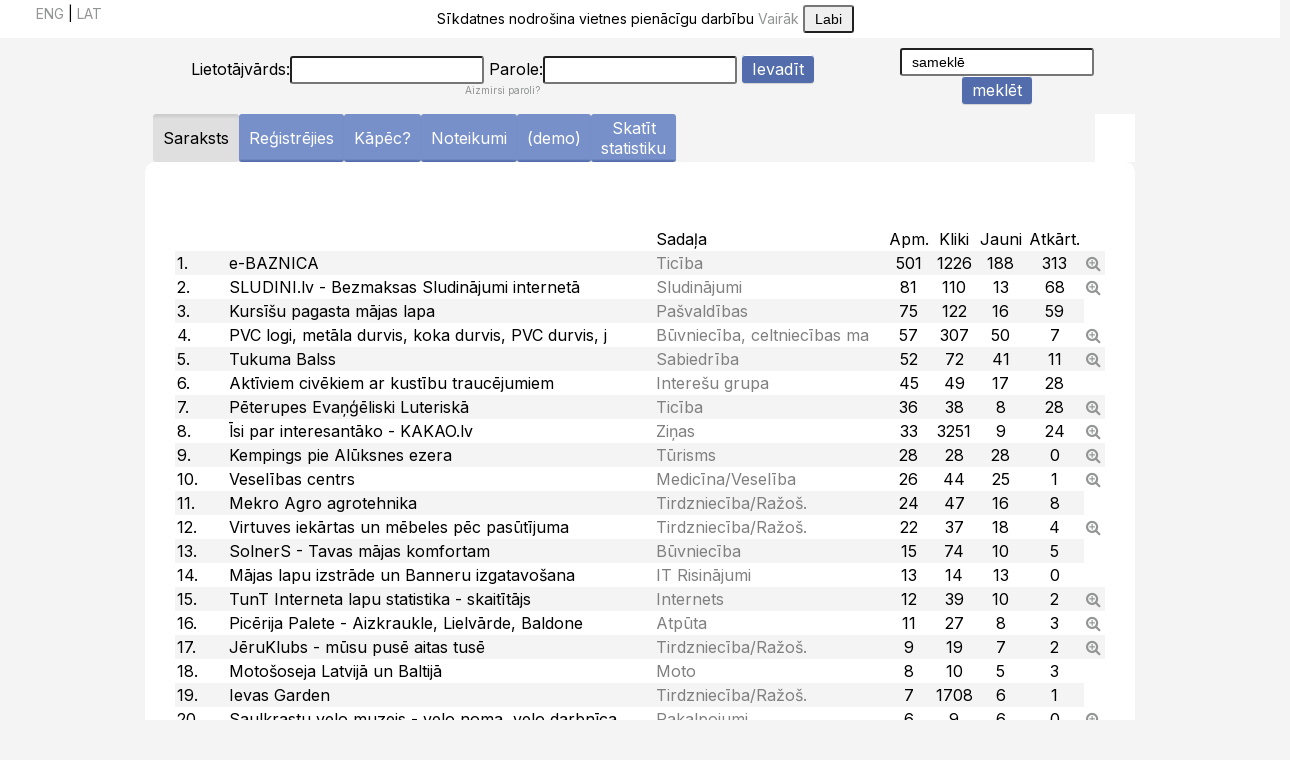

--- FILE ---
content_type: text/html; charset=UTF-8
request_url: https://stats.idisks.lv/
body_size: 4280
content:
<!DOCTYPE HTML PUBLIC "-//W3C//DTD HTML 4.01 Transitional//EN">
<html>
  <head>
  <meta http-equiv="Content-Type" content="text/html; charset=UTF-8">
  <meta name="google-site-verification" content="_v_Rn6FKQfWmWICvIU94YiSvlTsyzIFOrtG0iO_a9Lw" />
	<meta name="keywords" content="webdesign,web developement, php coding, vebdizains, internet lapas, internet lapu izveide, lapu izveide, mājaslapas izveide, mājaslapas, tūrisms, būvniecība, internetveikali, ziņas, atpūta, pakalpojumi, politika, izklaide, sludinājumi, interešu grupa, blogs, blogi, izglītība, Kino, Foto, Auto, Moto, Dzīvnieki, bizness, medicīna, nekustamie īpašumi, organizācijas, sabiedrība, sports, tehnika, ticība, tirdzniecība, transports">
	<link rel="shortcut icon" href="https://www.tupunturies.lv/favicon.ico">
	<link href='https://fonts.googleapis.com/css?family=Inter' rel='stylesheet' type='text/css'>
	<meta name="viewport" content="width=device-width">
	<link rel="stylesheet" href="boo.css">
	<link rel="stylesheet" href="awesome/css/font-awesome.min.css">
  <title>Interneta lapu statistika - skaitītājs - Tup un Turies</title> 
  </head>
  <body><center>
  <!-- <script src="sorttable.js" type="text/javascript"></script> -->
<a name=augsha></a>
<div style='positon: absolute;left: 0; top: 0;background-color: white; color: black; padding: 5px;z-index:100000; text-align: center; width: 100%;'>Sīkdatnes nodrošina vietnes pienācīgu darbību   <a href='cookies.php'>Vairāk</a>   <a href='index.php?kukiji=1' ><input type=button value='Labi' style='cursor:pointer;'></a></div><div style='position: absolute;left: 0; top: 0;background-color: white; color: black; padding: 5px;z-index:100000; text-align: center; width: 10%;'><a href="switch.php?voluuda=en" >ENG</a> | <a href="switch.php?voluuda=lv">LAT</a></div>
<table class=vidus width="990px" cellpadding=0 cellspacing=0>
	<tr>
	<td valign=top>	
		<table class=vidusvidus width="100%"  cellpadding=0 cellspacing=0 border=0>
			<tr>
				<td valign=top>
					<table width="100%" cellspacing=0 cellpadding=0 border=0>
					<tr>
					<td align=center><form method="post" action="stats.php" style="margin: 10px;">&nbsp;&nbsp;	Lietotājvārds:<input class=ailes name="hbnr1" width="100px" value="" type="text"  > Parole:<input type="password" class=ailes name="hbnr" width="100px" value="" > <input type=hidden name=refereris value=""><input type=hidden name=login value=1><input class=submit type="submit" value="Ievadīt"> &nbsp;&nbsp;<a href="aizmirsu.php" style="font-size: 10px;"> Aizmirsi&nbsp;paroli? </a></form></td>
					<td align=center>
						<FORM METHOD="post" ACTION="index.php" TARGET="_self" style="margin: 10px;"><INPUT NAME="q" value="sameklē " onfocus="if (this.value=='sameklē ') this.value='';" onblur="if (this.value.length<3) this.value='vismaz 3 simboli(!)';"  TABINDEX="1" class=ailes> <INPUT class=submit TYPE="submit" value="meklēt"  TABINDEX="3"><input type=hidden NAME="r" TABINDEX="2" value="50"></FORM></td></tr></table>    <center>
	<table class=central cellspacing=0 cellpadding=0 width="100%">
		<tr>
			
			<td width=1%>&nbsp;</td><td class="nav2" onmouseover="this.className='nav2';" onmouseout="this.className='nav2';" onclick="self.location='index.php'"><center>Saraksts</a></td><td class="navhilite2" onmouseover="this.className='nav2';" onmouseout="this.className='navhilite2';" onclick="self.location='register.php?jauns=1'"><center>Reģistrējies</a></td><td class="navhilite2" onmouseover="this.className='nav2';" onmouseout="this.className='navhilite2';" onclick="self.location='kapec.php'"><center>Kāpēc?</a></td><td class="navhilite2" onmouseover="this.className='nav2';" onmouseout="this.className='navhilite2';" onclick="self.location='faq.php'"><center>Noteikumi</a></td><td class="navhilite2" onmouseover="this.className='nav2';" onmouseout="this.className='navhilite2';" onclick="self.location='stats.php?demo=1'"><center>(demo)</a></td><td class="navhilite2" onmouseover="this.className='nav2';" onmouseout="this.className='navhilite2';" onclick="self.location='stats.php'"><center>Skatīt statistiku</a></td><td width=50%>&nbsp;</td>			
			<td class=fade> </td>
		</tr>
	</table>
</td></tr><tr><td style='	background-color: #FFF;-webkit-border-radius: 10px; -moz-border-radius: 10px;'>		
	
<br><center>

<br><br>
		<div align=center>
		<span id='in513'></span>
	<!-- 	<script language="JavaScript" type="text/javascript" src="http://inectar.lv/kk.php?bb=75&kas=10"></script> -->
	</div>
	<table width="95%" cellspacing=1 cellpadding=2 class=sortable id="trua3"><tr class=darkened><td></td><td></td><td></td><td>Sadaļa</td><td align=center>Apm.</td><td align=center>Kliki</td><td align=center>Jauni</td><td align=center>Atkārt.</td></tr><tr  class="gaishaks" onmouseover="this.className='tophilite';" onmouseout="this.className='gaishaks';"><td >1.</td><td><img src="/ikonas/eB_80526.jpg" width="16px" height="16px" border=0 alt='' align=left></td><td><a href="http://www.ebaznica.lv" target="_blank"  style="color: black;">e-BAZNICA </a></b> </td><td><a href="?sad=Tic%C4%ABba" style="color: gray;">Ticība</a></td><td align=center><font color=black>501</font></td><td align=center>1226</td><td align=center>188</td><td align=center>313</td><!--<td align=center><a href="zoom-disc.php?mainid=3059">(<b>1</b>)</a></td>--><td><a href="stats.php?ko=pamatinfo&sid=3059"><i class="fa fa-search-plus" aria-hidden="true"></i>
	</a></td></tr><tr  class="top" onmouseover="this.className='tophilite';" onmouseout="this.className='top';"><td >2.</td><td><img src="/ikonas/sludini_23331.jpg" width="16px" height="16px" border=0 alt='' align=left></td><td><a href="http://sludini.lv" target="_blank"  style="color: black;">SLUDINI.lv - Bezmaksas Sludinājumi internetā </a></b> </td><td><a href="?sad=Sludin%C4%81jumi" style="color: gray;">Sludinājumi</a></td><td align=center><font color=black>81</font></td><td align=center>110</td><td align=center>13</td><td align=center>68</td><!--<td align=center><a href="zoom-disc.php?mainid=264">(<b>1</b>)</a></td>--><td><a href="stats.php?ko=pamatinfo&sid=264"><i class="fa fa-search-plus" aria-hidden="true"></i>
	</a></td></tr><tr  class="gaishaks" onmouseover="this.className='tophilite';" onmouseout="this.className='gaishaks';"><td >3.</td><td></td><td><a href="http://www.kursisi.lv" target="_blank"  style="color: black;">Kursīšu pagasta mājas lapa </a></b> </td><td><a href="?sad=Pa%C5%A1vald%C4%ABbas" style="color: gray;">Pašvaldības</a></td><td align=center><font color=black>75</font></td><td align=center>122</td><td align=center>16</td><td align=center>59</td><!--<td align=center><a href="zoom-disc.php?mainid=4867">(-)</a></td>--></tr><tr  class="top" onmouseover="this.className='tophilite';" onmouseout="this.className='top';"><td >4.</td><td><img src="/ikonas/15x15_105123.jpg" width="16px" height="16px" border=0 alt='' align=left></td><td><a href="http://www.durvistev.lv" target="_blank"  style="color: black;">PVC logi, metāla durvis, koka durvis, PVC durvis, j </a></b> </td><td><a href="?sad=B%C5%ABvniec%C4%ABba%2C+celtniec%C4%ABbas+materi%C4%81li" style="color: gray;">Būvniecība, celtniecības ma</a></td><td align=center><font color=black>57</font></td><td align=center>307</td><td align=center>50</td><td align=center>7</td><!--<td align=center><a href="zoom-disc.php?mainid=7391">(-)</a></td>--><td><a href="stats.php?ko=pamatinfo&sid=7391"><i class="fa fa-search-plus" aria-hidden="true"></i>
	</a></td></tr><tr  class="gaishaks" onmouseover="this.className='tophilite';" onmouseout="this.className='gaishaks';"><td >5.</td><td><img src="/ikonas/tukumabalss_74016.jpg" width="16px" height="16px" border=0 alt='' align=left></td><td><a href="http://www.tukumabalss.lv" target="_blank"  style="color: black;">Tukuma Balss </a></b> </td><td><a href="?sad=Sabiedr%C4%ABba" style="color: gray;">Sabiedrība</a></td><td align=center><font color=black>52</font></td><td align=center>72</td><td align=center>41</td><td align=center>11</td><!--<td align=center><a href="zoom-disc.php?mainid=7424">(-)</a></td>--><td><a href="stats.php?ko=pamatinfo&sid=7424"><i class="fa fa-search-plus" aria-hidden="true"></i>
	</a></td></tr><tr  class="top" onmouseover="this.className='tophilite';" onmouseout="this.className='top';"><td >6.</td><td><img src="/ikonas/aktivs_85246.jpg" width="16px" height="16px" border=0 alt='' align=left></td><td><a href="http://www.aktivs.org" target="_blank"  style="color: black;">Aktīviem civēkiem ar kustību traucējumiem </a></b> </td><td><a href="?sad=Intere%C5%A1u+grupa" style="color: gray;">Interešu grupa</a></td><td align=center><font color=black>45</font></td><td align=center>49</td><td align=center>17</td><td align=center>28</td><!--<td align=center><a href="zoom-disc.php?mainid=64">(-)</a></td>--></tr><tr  class="gaishaks" onmouseover="this.className='tophilite';" onmouseout="this.className='gaishaks';"><td >7.</td><td></td><td><a href="http://Saulkrastubaznica.lv " target="_blank"  style="color: black;">Pēterupes Evaņģēliski Luteriskā </a></b> </td><td><a href="?sad=Tic%C4%ABba" style="color: gray;">Ticība</a></td><td align=center><font color=black>36</font></td><td align=center>38</td><td align=center>8</td><td align=center>28</td><!--<td align=center><a href="zoom-disc.php?mainid=7451">(-)</a></td>--><td><a href="stats.php?ko=pamatinfo&sid=7451"><i class="fa fa-search-plus" aria-hidden="true"></i>
	</a></td></tr><tr  class="top" onmouseover="this.className='tophilite';" onmouseout="this.className='top';"><td >8.</td><td><img src="/ikonas/kakaofavicon_112753.jpg" width="16px" height="16px" border=0 alt='' align=left></td><td><a href="http://www.kakao.lv" target="_blank"  style="color: black;">Īsi par interesantāko - KAKAO.lv </a></b> </td><td><a href="?sad=Zi%C5%86as" style="color: gray;">Ziņas</a></td><td align=center><font color=black>33</font></td><td align=center>3251</td><td align=center>9</td><td align=center>24</td><!--<td align=center><a href="zoom-disc.php?mainid=298">(<b>12</b>)</a></td>--><td><a href="stats.php?ko=pamatinfo&sid=298"><i class="fa fa-search-plus" aria-hidden="true"></i>
	</a></td></tr><tr  class="gaishaks" onmouseover="this.className='tophilite';" onmouseout="this.className='gaishaks';"><td >9.</td><td></td><td><a href="http://www.ezermalas44.lv" target="_blank"  style="color: black;">Kempings pie Alūksnes ezera </a></b> </td><td><a href="?sad=T%C5%ABrisms" style="color: gray;">Tūrisms</a></td><td align=center><font color=black>28</font></td><td align=center>28</td><td align=center>28</td><td align=center>0</td><!--<td align=center><a href="zoom-disc.php?mainid=6909">(-)</a></td>--><td><a href="stats.php?ko=pamatinfo&sid=6909"><i class="fa fa-search-plus" aria-hidden="true"></i>
	</a></td></tr><tr  class="top" onmouseover="this.className='tophilite';" onmouseout="this.className='top';"><td >10.</td><td><img src="/ikonas/favicon_61904.jpg" width="16px" height="16px" border=0 alt='' align=left></td><td><a href="http://arsauskis.lv" target="_blank"  style="color: black;">Veselības centrs </a></b> </td><td><a href="?sad=Medic%C4%ABna%2FVesel%C4%ABba" style="color: gray;">Medicīna/Veselība</a></td><td align=center><font color=black>26</font></td><td align=center>44</td><td align=center>25</td><td align=center>1</td><!--<td align=center><a href="zoom-disc.php?mainid=2736">(<b>1</b>)</a></td>--><td><a href="stats.php?ko=pamatinfo&sid=2736"><i class="fa fa-search-plus" aria-hidden="true"></i>
	</a></td></tr><tr  class="gaishaks" onmouseover="this.className='tophilite';" onmouseout="this.className='gaishaks';"><td >11.</td><td></td><td><a href="http://www.mekroagro.eu" target="_blank"  style="color: black;">Mekro Agro agrotehnika </a></b> </td><td><a href="?sad=Tirdzniec%C4%ABba%2FRa%C5%BEo%C5%A1." style="color: gray;">Tirdzniecība/Ražoš.</a></td><td align=center><font color=black>24</font></td><td align=center>47</td><td align=center>16</td><td align=center>8</td><!--<td align=center><a href="zoom-disc.php?mainid=7457">(-)</a></td>--></tr><tr  class="top" onmouseover="this.className='tophilite';" onmouseout="this.className='top';"><td >12.</td><td></td><td><a href="http://www.laurasmebeles.lv" target="_blank"  style="color: black;">Virtuves iekārtas un mēbeles pēc pasūtījuma </a></b> </td><td><a href="?sad=Tirdzniec%C4%ABba%2FRa%C5%BEo%C5%A1." style="color: gray;">Tirdzniecība/Ražoš.</a></td><td align=center><font color=black>22</font></td><td align=center>37</td><td align=center>18</td><td align=center>4</td><!--<td align=center><a href="zoom-disc.php?mainid=5041">(-)</a></td>--><td><a href="stats.php?ko=pamatinfo&sid=5041"><i class="fa fa-search-plus" aria-hidden="true"></i>
	</a></td></tr><tr  class="gaishaks" onmouseover="this.className='tophilite';" onmouseout="this.className='gaishaks';"><td >13.</td><td><img src="/ikonas/solners-ikona_125902.jpg" width="16px" height="16px" border=0 alt='' align=left></td><td><a href="http://www.solners.lv" target="_blank"  style="color: black;">SolnerS - Tavas mājas komfortam </a></b> </td><td><a href="?sad=B%C5%ABvniec%C4%ABba" style="color: gray;">Būvniecība</a></td><td align=center><font color=black>15</font></td><td align=center>74</td><td align=center>10</td><td align=center>5</td><!--<td align=center><a href="zoom-disc.php?mainid=5">(-)</a></td>--></tr><tr  class="top" onmouseover="this.className='tophilite';" onmouseout="this.className='top';"><td >14.</td><td><img src="/ikonas/favicon_105228.jpg" width="16px" height="16px" border=0 alt='' align=left></td><td><a href="http://miljons.lv" target="_blank"  style="color: black;">Mājas lapu izstrāde un Banneru izgatavošana </a></b> </td><td><a href="?sad=IT+Risin%C4%81jumi" style="color: gray;">IT Risinājumi</a></td><td align=center><font color=black>13</font></td><td align=center>14</td><td align=center>13</td><td align=center>0</td><!--<td align=center><a href="zoom-disc.php?mainid=1143">(<b>2</b>)</a></td>--></tr><tr  class="gaishaks" onmouseover="this.className='tophilite';" onmouseout="this.className='gaishaks';"><td >15.</td><td><img src="/ikonas/tunt-ikona.jpg" width="16px" height="16px" border=0 alt='' align=left></td><td><a href="http://stats.tunt.lv" target="_blank"  style="color: black;">TunT Interneta lapu statistika - skaitītājs </a></b> </td><td><a href="?sad=internets" style="color: gray;">Internets</a></td><td align=center><font color=black>12</font></td><td align=center>39</td><td align=center>10</td><td align=center>2</td><!--<td align=center><a href="zoom-disc.php?mainid=80">(<b>49</b>)</a></td>--><td><a href="stats.php?ko=pamatinfo&sid=80"><i class="fa fa-search-plus" aria-hidden="true"></i>
	</a></td></tr><tr  class="top" onmouseover="this.className='tophilite';" onmouseout="this.className='top';"><td >16.</td><td><img src="/ikonas/pp_logo_104518.jpg" width="16px" height="16px" border=0 alt='' align=left></td><td><a href="http://picerijapalete.lv" target="_blank"  style="color: black;">Picērija Palete - Aizkraukle, Lielvārde, Baldone </a></b> </td><td><a href="?sad=Atp%C5%ABta" style="color: gray;">Atpūta</a></td><td align=center><font color=black>11</font></td><td align=center>27</td><td align=center>8</td><td align=center>3</td><!--<td align=center><a href="zoom-disc.php?mainid=7422">(-)</a></td>--><td><a href="stats.php?ko=pamatinfo&sid=7422"><i class="fa fa-search-plus" aria-hidden="true"></i>
	</a></td></tr><tr  class="gaishaks" onmouseover="this.className='tophilite';" onmouseout="this.className='gaishaks';"><td >17.</td><td><img src="/ikonas/favicon_21607.jpg" width="16px" height="16px" border=0 alt='' align=left></td><td><a href="http://jeruklubs.lv" target="_blank"  style="color: black;">JēruKlubs - mūsu pusē aitas tusē </a></b> </td><td><a href="?sad=Tirdzniec%C4%ABba%2FRa%C5%BEo%C5%A1." style="color: gray;">Tirdzniecība/Ražoš.</a></td><td align=center><font color=black>9</font></td><td align=center>19</td><td align=center>7</td><td align=center>2</td><!--<td align=center><a href="zoom-disc.php?mainid=7452">(-)</a></td>--><td><a href="stats.php?ko=pamatinfo&sid=7452"><i class="fa fa-search-plus" aria-hidden="true"></i>
	</a></td></tr><tr  class="top" onmouseover="this.className='tophilite';" onmouseout="this.className='top';"><td >18.</td><td><img src="/ikonas/motoaplis_logo 16x16_60212.jpg" width="16px" height="16px" border=0 alt='' align=left></td><td><a href="http://www.motoaplis.lv" target="_blank"  style="color: black;">Motošoseja Latvijā un Baltijā </a></b> </td><td><a href="?sad=moto" style="color: gray;">Moto</a></td><td align=center><font color=black>8</font></td><td align=center>10</td><td align=center>5</td><td align=center>3</td><!--<td align=center><a href="zoom-disc.php?mainid=2803">(-)</a></td>--></tr><tr  class="gaishaks" onmouseover="this.className='tophilite';" onmouseout="this.className='gaishaks';"><td >19.</td><td></td><td><a href="http://ievasgarden.lv" target="_blank"  style="color: black;">Ievas Garden </a></b> </td><td><a href="?sad=Tirdzniec%C4%ABba%2FRa%C5%BEo%C5%A1." style="color: gray;">Tirdzniecība/Ražoš.</a></td><td align=center><font color=black>7</font></td><td align=center>1708</td><td align=center>6</td><td align=center>1</td><!--<td align=center><a href="zoom-disc.php?mainid=7465">(-)</a></td>--></tr><tr  class="top" onmouseover="this.className='tophilite';" onmouseout="this.className='top';"><td >20.</td><td></td><td><a href="http://www.velomuzejs.lv" target="_blank"  style="color: black;">Saulkrastu velo muzejs - velo noma, velo darbnīca </a></b> </td><td><a href="?sad=Pakalpojumi" style="color: gray;">Pakalpojumi</a></td><td align=center><font color=black>6</font></td><td align=center>9</td><td align=center>6</td><td align=center>0</td><!--<td align=center><a href="zoom-disc.php?mainid=7433">(-)</a></td>--><td><a href="stats.php?ko=pamatinfo&sid=7433"><i class="fa fa-search-plus" aria-hidden="true"></i>
	</a></td></tr><tr  class="gaishaks" onmouseover="this.className='tophilite';" onmouseout="this.className='gaishaks';"><td >21.</td><td><img src="/ikonas/tunt-ikona.jpg" width="16px" height="16px" border=0 alt='' align=left></td><td><a href="http://www.tupunturies.lv" target="_blank"  style="color: black;">Servervieta, vieta majaslapam, vieta epastam, majasl </a></b> </td><td><a href="?sad=IT+Risin%C4%81jumi" style="color: gray;">IT Risinājumi</a></td><td align=center><font color=black>4</font></td><td align=center>4</td><td align=center>3</td><td align=center>1</td><!--<td align=center><a href="zoom-disc.php?mainid=4">(<b>2</b>)</a></td>--></tr><tr  class="top" onmouseover="this.className='tophilite';" onmouseout="this.className='top';"><td >22.</td><td></td><td><a href="http://balvulogi.lv" target="_blank"  style="color: black;">Logi un durvis </a></b> </td><td><a href="?sad=" style="color: gray;"></a></td><td align=center><font color=black>2</font></td><td align=center>4</td><td align=center>1</td><td align=center>1</td><!--<td align=center><a href="zoom-disc.php?mainid=7463">(-)</a></td>--></tr><tr  class="gaishaks" onmouseover="this.className='tophilite';" onmouseout="this.className='gaishaks';"><td >23.</td><td><img src="/ikonas/favicon_112502.jpg" width="16px" height="16px" border=0 alt='' align=left></td><td><a href="http://lmsbb.lv" target="_blank"  style="color: black;">Latvijas Muguras smadzeņu bojājumu biedrība </a></b> </td><td><a href="?sad=Intere%C5%A1u+grupa" style="color: gray;">Interešu grupa</a></td><td align=center><font color=black>2</font></td><td align=center>2</td><td align=center>2</td><td align=center>0</td><!--<td align=center><a href="zoom-disc.php?mainid=6779">(-)</a></td>--></tr><tr  class="top" onmouseover="this.className='tophilite';" onmouseout="this.className='top';"><td >24.</td><td></td><td><a href="http://www.kvad.lv" target="_blank"  style="color: black;">Kvadriciklu, Kvadrociklu, Kvadraciklu noma / Pirts </a></b> </td><td><a href="?sad=Atp%C5%ABta" style="color: gray;">Atpūta</a></td><td align=center><font color=black>2</font></td><td align=center>2</td><td align=center>1</td><td align=center>1</td><!--<td align=center><a href="zoom-disc.php?mainid=6834">(-)</a></td>--><td><a href="stats.php?ko=pamatinfo&sid=6834"><i class="fa fa-search-plus" aria-hidden="true"></i>
	</a></td></tr><tr  class="gaishaks" onmouseover="this.className='tophilite';" onmouseout="this.className='gaishaks';"><td >25.</td><td></td><td><a href="http://www.kafijotava.lv" target="_blank"  style="color: black;">Laba kafija, labiem cilvēkiem, labām sarunām! </a></b> </td><td><a href="?sad=Intere%C5%A1u+grupa" style="color: gray;">Interešu grupa</a></td><td align=center><font color=black>2</font></td><td align=center>2</td><td align=center>2</td><td align=center>0</td><!--<td align=center><a href="zoom-disc.php?mainid=7398">(-)</a></td>--><td><a href="stats.php?ko=pamatinfo&sid=7398"><i class="fa fa-search-plus" aria-hidden="true"></i>
	</a></td></tr><tr  class="top" onmouseover="this.className='tophilite';" onmouseout="this.className='top';"><td >26.</td><td></td><td><a href="http://www.adu.lv" target="_blank"  style="color: black;">Skaisti adījumi ikvienai </a></b> </td><td><a href="?sad=Pakalpojumi" style="color: gray;">Pakalpojumi</a></td><td align=center><font color=black>0</font></td><td align=center>0</td><td align=center>0</td><td align=center>0</td><!--<td align=center><a href="zoom-disc.php?mainid=7453">(-)</a></td>--><td><a href="stats.php?ko=pamatinfo&sid=7453"><i class="fa fa-search-plus" aria-hidden="true"></i>
	</a></td></tr><tr class=darkened><td></td><td></td><td></td><td>&nbsp;</td><td></td><td></td></tr></table></td></tr></table>
</td></tr>

</table>
</td><td valign=top></td></table>
			<center>
			
			<br>
<script language="JavaScript" type="text/javascript" src="https://stats.idisks.lv/js.php?id=80"></script>
<noscript><a href="http://stats.idisks.lv/">
<img src="https://stats.idisks.lv/js.php?id=80" alt="TunT counter v=0.09" border="0">
</a></noscript>
			<br>
<a href="http://www.tupunturies.lv">Copyright © Tup un Turies</a><br>




<br>

<br><br>
									
	</center></center>

</body>
</html>

--- FILE ---
content_type: text/css
request_url: https://stats.idisks.lv/boo.css
body_size: 1836
content:
html{ background:#f4f4f4;}
body {padding: 0; 
	 margin: 0px;
	font-family: Inter, Helvetica, Arial, Verdana;
	font-size: 14px;
	color: #292929;
}

.nu {
	background-color: #FFF;
}

td {
	font-family: Inter, Helvetica, Arial, Verdana;
	font-size: 16px;
	color: #000;
}

.mini {
	color: #000;
	font-size: 10px;
}



.navhilite {
	color: #000;
	background-color: #000;
	border: #5D6C8C 0 solid;
	border-bottom: #fff 0 dashed;
	font-weight: 700;
	width: 100px;
	cursor: pointer;
	font-size: 14px;
	height: 20px;
}

.nav {
	background-color: #610E12;
	border: #5D6C8C 0 solid;
	border-bottom: #f3f3f3 0 dashed;
	font-weight: 700;
	width: 100px;
	cursor: pointer;
	color: #fff;
	font-size: 14px;
	height: 20px;
}

.navhilite2a {
	color: #fff;
	background-color: #7790ca;
	border: #D5D5D5 0 solid;
	border-right: #173F99 1px solid;
	cursor: pointer;
	font-size: 14px;
	padding: 4px;
}

.navhilite2 {
	color: #fff;
	background-color: #7790ca; 
	background: linear-gradient(0deg,#536dac 1px,#7790ca 3px);
	
		border-radius: 3px;
	border: #D5D5D5 0 solid;
	cursor: pointer;
	font-size: 16px;
	padding: 4px 10px;
	box-shadow: rgba(12, 13, 14, 0.15) 0px 1px 1px 0px;
	
}

.nav2 {
	background-color: #eaeaea; 
	background: linear-gradient(180deg,#cccccc 1px,#dfdfdf 5px);
	border-radius: 3px;
	border: #D5D5D5 0 solid;
	cursor: pointer;
	color: #000;
	font-size: 16px;
	padding: 4px 10px;
}

.navhilite22 {
	color: #fff;
	background-color: #797979;
	background: linear-gradient(0deg,#404040 1px,#797979 3px);
	border: #D5D5D5 0 solid;
	border-right: #550A10 0 solid;
	border-radius: 3px;
	cursor: pointer;
	font-size: 16px;
	padding: 4px;
	box-shadow: rgba(12, 13, 14, 0.15) 0px 1px 1px 0px;
}
.srakans {color: #536dac;}
.nav3 {
}

.navhilite3 {
	background-color: #eaeaea;
}

.saans {
	background: url(media/bg-saans.png);
	background-repeat: no-repeat;
	background-position: bottom left;
}

.dibens {
	background: url(media/bg-apaksha.png);
	background-repeat: no-repeat;
	background-position: top right;
	height: 29px;
}

.hren {
	border-bottom: #000 0 solid;
	border-right: #DBDBDB 0 solid;
	height: 35px;
}

.hren2 {
	border-top: #D4D4D4 0 solid;
	border-right: #969696 0 solid;
}

.fade {
	padding: 20px;
	background-color: #fff;
	border-top: #BC0000 0 dashed;
}

.faili {
	border-bottom: #a3a3a3 0 dashed;
}

.faili2 {
	border-top: #d5d5d5 0 dashed;
}

.vraksts {
	color: #000;
	font-weight: 700;
}

.topleft {
	background: url(media/topleft.gif);
	background-repeat: no-repeat;
	background-position: top left;
}

.topright {
	background: url(media/topright.gif);
	background-repeat: no-repeat;
	background-position: top right;
}

.bottomleft {
	background: url(media/bottomleft.gif);
	background-repeat: no-repeat;
	background-position: bottom left;
}

.bottomright {
	background: url(media/bottomright.gif);
	background-repeat: no-repeat;
	background-position: bottom right;
}

.vidus {
	border: #000 0 solid;
	border-radius: 5px;
}

.kuuul {
	filter: alpha(opacity=90);
	filter: progid:DXImageTransform.Microsoft.Alpha(opacity=90);
	opacity: 90%;
}

.vidusvidus {
}
input:-webkit-autofill {
    color: #000000 !important;
}
.vidusvidus_old {
	background-repeat: no-repeat;
	border: #969696 0 solid;
	border-top: #EBEBEB 0 solid;
	border-bottom: #EBEBEB 1px solid;
}

.vidusmala {
	border: #AA9 1px solid;
	background-color: #ECECDB;
}

.bar {box-shadow: rgba(12, 13, 14, 0.75) 0px 1px 1px 0px;}

INPUT {
	font-size: 14px;
	border-radius: 3px;
	padding: 4px 10px;
}

INPUT.submit {
	background-color: #536dac; 
	border-radius: 3px;
	border: #610E12 0 solid;
	color: #fff;
	font-family: Inter, Helvetica, Arial, Verdana, sans-serif;
	font-size: 16px;
	box-shadow: rgba(12, 13, 14, 0.15) 0px 1px 1px 0px, rgb(255, 255, 255) 0px 1px 0px 0px inset;
	padding: 4px 10px;
}

textarea {
	background-color: #fff;
	border: #AA9 1px solid;
	color: #000;
	font-family: Inter, Arial, Verdana;
	font-size: 14px;
}

a {
	color: #929594;
	text-decoration: none;
}

a:visited {
	color: #929594;
	text-decoration: none;
}

a:hover {
	color: #929594;
	text-decoration: none;
}

a.dalink2 {
	background: url(media/alert-h2-back2.png);
	border-top: #BC0000 1px solid;
	color: #FFF;
	text-decoration: none;
	font-weight: 700;
	font-size: 10px;
}

a.dalink2:visited {
	color: #FFF;
	text-decoration: none;
	font-weight: 700;
	font-size: 10px;
}

a.dalink2:hover {
	color: #FFF;
	text-decoration: none;
	font-weight: 700;
	font-size: 10px;
}

a.dalink {
	color: #610E12;
	text-decoration: none;
	font-weight: 700;
	font-size: 13px;
}

a.dalink:visited {
	color: #610E12;
	text-decoration: none;
	font-weight: 700;
	font-size: 13px;
}

a.dalink:hover {
	color: #969696;
	text-decoration: none;
	font-weight: 700;
	font-size: 13px;
}

table.sortable a.sortheader {
	border-bottom: #eaeaea 1px solid;
	color: #474747;
	font-weight: 700;
	text-decoration: none;
	display: block;
}

.sortableww {
	background: url(media/corner.jpg);
	background-position: bottom right;
	background-repeat: no-repeat;
	padding: 5px;
	border: 0 #C2C2C2 dashed;
	border-spacing: 0;
	background-color: #FFF;
}

.sortable {
	padding: 5px;
	border: 0 #C2C2C2 dashed;
	border-spacing: 0;
	background-color: #FFF;
}

table.sortable span.sortarrow {
	color: #474747;
	text-decoration: none;
}

.vairak {
	color: rgb(0, 196, 0);
	font-size: 12px;
}

.mazak {
	color: red;
	font-size: 12px;
}

a.menu {
	color: #FFF;
	background-color: #000;
}

a.menu:visited {
	color: #FFF;
	background-color: #000;
}

.darkened {
	border-bottom: #eaeaea 1px solid;
}

.gaishaks {
	background: #f4f4f4;
}

.uzmanibu {
	background: #FFD1CF;
}

.gaishaks2 {
	width: 10%;
	border-right: #eaeaea 1px solid;
	padding-left: 10px;
}

.nosaukums {
	font-size: 14px;
	color: #000;
	font-weight: 700;
}

.subnos {
	font-size: 16px;
	color: #FFF;
	background-color: #536dac;
	font-weight: bold;
	padding: 4px 10px; 
	border-radius: 3px;
}

.leftmenu {
	background-color: #eee;
	border: #eaeaea 1px solid;
	padding-left: 10px;
}

.vidus2 {background-color: #fff; border-radius: 5px; padding-top: 20px;padding-bottom: 20px;
}

.referer {
	color: #787878;
}

.referer:visited {
	color: #787878;
}

.left {
	font-weight: 700;
}

.left:visited {
	font-weight: 700;
}

.left:hover {
	color: red;
	font-weight: 700;
}

.toper {
  }

.tophilite {
	background-color: #FDEDC4;
	border-bottom: #d5d5d5 1px solid;
}

a.btn {
	font: 8pt Helvetica, Arial, Helvetica, sans-serif;
	padding: 0 .5em 0 0;
	border: 1px #000 solid;
	text-decoration: none;
}

a.btn span {
	border-right: 1px solid #000;
	margin: 0 .1em 0 0;
	padding: 0 .5em;
}

a.ff:link,a.ff:visited {
	color: #fff;
	background: #009;
}

a.ff:hover,a.ff:active {
	background: #99f;
}

a.ff span {
	background: #f93;
	color: #000;
}

.report {
	border: 1px #d5d5d5 dashed;
}

TD.komments {
	font-family: Inter, Helvetica, Arial, Verdana, Helvetica, sans-serif;
	font-size: 16px;
	color: #000;
	background-color: #efefef;
	width: 100%;
}

a.cipari {
	border: 1px solid #d5d5d5;
	padding: 5px;
}

a.affiliates {
	color: #747474;
	font-size: 16px;
}

a.affiliates:visited {
	color: #747474;
}

a.affiliates:hover {
	color: #FFF;
}

.info {
opacity: 0.6;
filter: alpha(opacity=90);
	filter: progid:DXImageTransform.Microsoft.Alpha(opacity=90);
	-moz-opacity: 90%;
	position: absolute;
	bottom: 0;
	left: 0;
	color: #FFF;
	width: 300px;
	background: #747474;
	border: #000 0 solid;
	padding: 10px;
	border-radius: 5px;
	font-size: 12px;	
}

a.lapas:hover {
	color: red;
}

a.show {
	padding: 3px;
	-webkit-border-radius: 3px; 
	-moz-border-radius: 3px;
	border: 1px solid #536dac;
	background-color: #eaeaea;
	text-decoration: none;
	color: #000;
}

a.show:hover {
	color: #fff;
	background-color: #536dac;
}

table.central {
	border: 0;
}